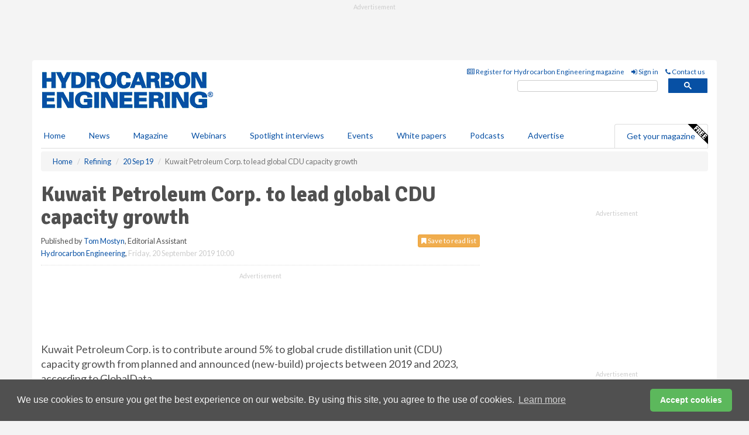

--- FILE ---
content_type: text/css
request_url: https://dlgivnpf6gg8w.cloudfront.net/css/master.min.css
body_size: 292
content:
a{color:#0750a4}input.gsc-search-button-v2{border:solid 1px #0750a4!important}input.gsc-search-button{background-color:#0750a4!important}.gs-webResult.gs-result a.gs-title:visited,.gs-webResult.gs-result a.gs-title:visited b,.gs-imageResult a.gs-title:visited,.gs-imageResult a.gs-title:visited b{color:#0750a4!important}.gs-webResult.gs-result a.gs-title:link,.gs-webResult.gs-result a.gs-title:link b,.gs-imageResult a.gs-title:link,.gs-imageResult a.gs-title:link b{color:#0750a4!important}.gsc-results .gsc-cursor-box .gsc-cursor-current-page{color:#0750a4!important}.gsc-results .gsc-cursor-box .gsc-cursor-page{color:#0750a4!important}input.gsc-search-button,input.gsc-search-button:hover,input.gsc-search-button:focus{background-color:#0750a4!important}#header-top #magazine-list span{color:#0750a4!important}.pagination>li>a,.pagination>li>span{color:#0750a4!important}.pagination>.active>a{color:#fff !important;background-color:#0750a4;border-color:#0750a4}ol.numbered-list>li:before{color:#0750a4!important}.highlight-nav{background:#fff} .hqy-lazy{-webkit-transition:opacity .2s ease-in-out;-moz-transition:opacity .2s ease-in-out;-o-transition:opacity .2s ease-in-out;transition:opacity .2s ease-in-out;max-width:100%;opacity:0}.hqy-lazy.hqy-loaded{opacity:1}.mm-menu{z-index: 900!important;background: #0750a4!important;}

--- FILE ---
content_type: application/javascript; charset=utf-8
request_url: https://fundingchoicesmessages.google.com/f/AGSKWxXCp_UOYopkLOsFGhLbXbNhhJw9hAzpOSgmQBHZNPiaZS8AuclnK2xyhuw7Z4eZgdhGWspHAdJMhhqwlSv1YwXss4XZyW3D-W8ZZcwShojHJOn_s2SGdhyLv_Sy4dX8sYQyBLKbj1oziTp7AmMkLyT77YU34z2-w5V7K04qgI0jNPyG5F1sNq0qqiOa/__bucks_ad./adhost./ads/cbr.-dfp-ads//adoptionicon.
body_size: -1294
content:
window['6c3022ea-881e-448b-b709-32c256f3274a'] = true;